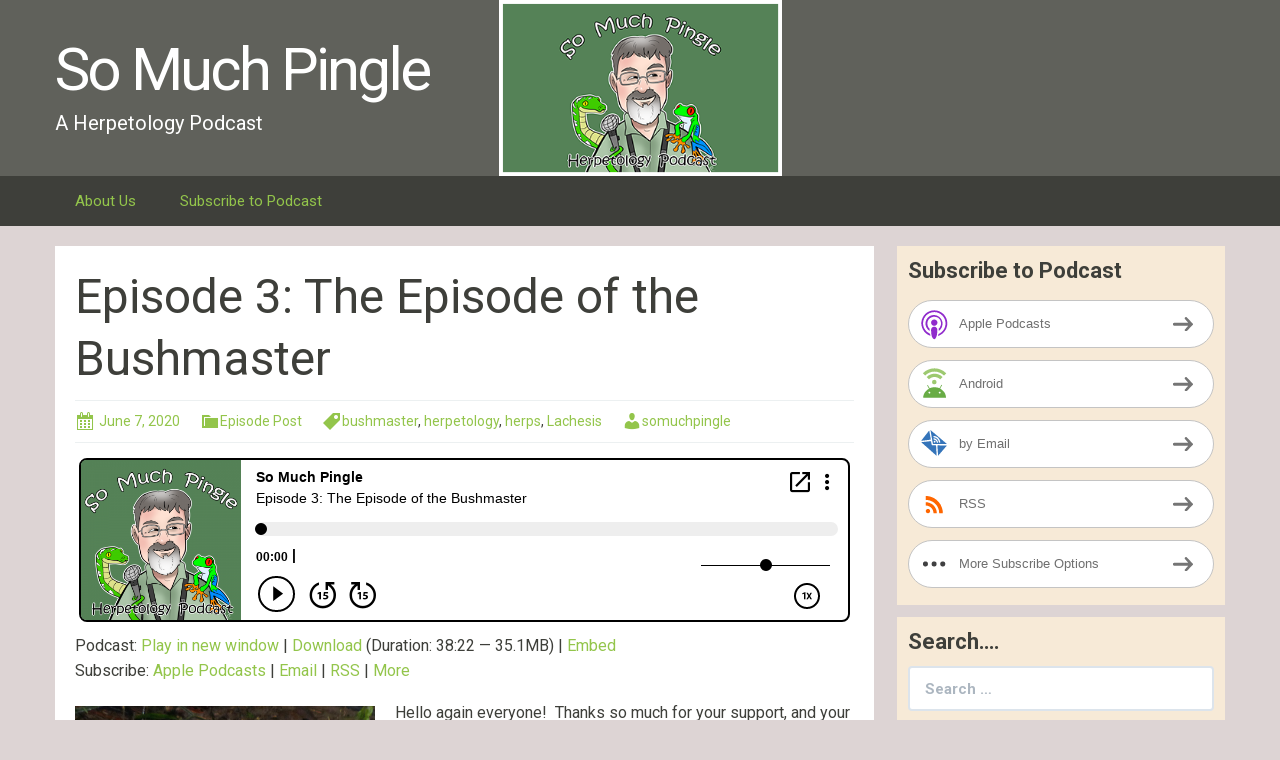

--- FILE ---
content_type: text/html; charset=UTF-8
request_url: https://www.somuchpingle.com/2020/06/07/episode-3-the-episode-of-the-bushmaster/
body_size: 12066
content:
<!DOCTYPE html>
<!--[if IE 7]>
<html class="ie ie7" lang="en-US">
<![endif]-->
<!--[if IE 8]>
<html class="ie ie8" lang="en-US">
<![endif]-->
<!--[if !(IE 7) & !(IE 8)]><!-->
<html lang="en-US">
<!--<![endif]-->
<head>
	<meta charset="UTF-8">
	<meta name="viewport" content="width=device-width">
	<title>Episode 3:  The Episode of the Bushmaster | So Much Pingle</title>
	<link rel="profile" href="http://gmpg.org/xfn/11">
	<link rel="pingback" href="https://www.somuchpingle.com/xmlrpc.php">
    	<!--[if lt IE 9]>
	<script src="https://www.somuchpingle.com/wp-content/themes/powerpress-theme/js/html5.js"></script>
	<![endif]-->
	<meta name='robots' content='max-image-preview:large' />
<link rel='dns-prefetch' href='//platform-api.sharethis.com' />
<link rel='dns-prefetch' href='//fonts.googleapis.com' />
<link rel='preconnect' href='https://fonts.gstatic.com' crossorigin />
<link rel="alternate" title="oEmbed (JSON)" type="application/json+oembed" href="https://www.somuchpingle.com/wp-json/oembed/1.0/embed?url=https%3A%2F%2Fwww.somuchpingle.com%2F2020%2F06%2F07%2Fepisode-3-the-episode-of-the-bushmaster%2F" />
<link rel="alternate" title="oEmbed (XML)" type="text/xml+oembed" href="https://www.somuchpingle.com/wp-json/oembed/1.0/embed?url=https%3A%2F%2Fwww.somuchpingle.com%2F2020%2F06%2F07%2Fepisode-3-the-episode-of-the-bushmaster%2F&#038;format=xml" />
<style id='wp-img-auto-sizes-contain-inline-css' type='text/css'>
img:is([sizes=auto i],[sizes^="auto," i]){contain-intrinsic-size:3000px 1500px}
/*# sourceURL=wp-img-auto-sizes-contain-inline-css */
</style>
<style id='wp-emoji-styles-inline-css' type='text/css'>

	img.wp-smiley, img.emoji {
		display: inline !important;
		border: none !important;
		box-shadow: none !important;
		height: 1em !important;
		width: 1em !important;
		margin: 0 0.07em !important;
		vertical-align: -0.1em !important;
		background: none !important;
		padding: 0 !important;
	}
/*# sourceURL=wp-emoji-styles-inline-css */
</style>
<link rel='stylesheet' id='wp-block-library-css' href='https://www.somuchpingle.com/wp-includes/css/dist/block-library/style.min.css?ver=6.9' type='text/css' media='all' />
<style id='global-styles-inline-css' type='text/css'>
:root{--wp--preset--aspect-ratio--square: 1;--wp--preset--aspect-ratio--4-3: 4/3;--wp--preset--aspect-ratio--3-4: 3/4;--wp--preset--aspect-ratio--3-2: 3/2;--wp--preset--aspect-ratio--2-3: 2/3;--wp--preset--aspect-ratio--16-9: 16/9;--wp--preset--aspect-ratio--9-16: 9/16;--wp--preset--color--black: #000000;--wp--preset--color--cyan-bluish-gray: #abb8c3;--wp--preset--color--white: #ffffff;--wp--preset--color--pale-pink: #f78da7;--wp--preset--color--vivid-red: #cf2e2e;--wp--preset--color--luminous-vivid-orange: #ff6900;--wp--preset--color--luminous-vivid-amber: #fcb900;--wp--preset--color--light-green-cyan: #7bdcb5;--wp--preset--color--vivid-green-cyan: #00d084;--wp--preset--color--pale-cyan-blue: #8ed1fc;--wp--preset--color--vivid-cyan-blue: #0693e3;--wp--preset--color--vivid-purple: #9b51e0;--wp--preset--gradient--vivid-cyan-blue-to-vivid-purple: linear-gradient(135deg,rgb(6,147,227) 0%,rgb(155,81,224) 100%);--wp--preset--gradient--light-green-cyan-to-vivid-green-cyan: linear-gradient(135deg,rgb(122,220,180) 0%,rgb(0,208,130) 100%);--wp--preset--gradient--luminous-vivid-amber-to-luminous-vivid-orange: linear-gradient(135deg,rgb(252,185,0) 0%,rgb(255,105,0) 100%);--wp--preset--gradient--luminous-vivid-orange-to-vivid-red: linear-gradient(135deg,rgb(255,105,0) 0%,rgb(207,46,46) 100%);--wp--preset--gradient--very-light-gray-to-cyan-bluish-gray: linear-gradient(135deg,rgb(238,238,238) 0%,rgb(169,184,195) 100%);--wp--preset--gradient--cool-to-warm-spectrum: linear-gradient(135deg,rgb(74,234,220) 0%,rgb(151,120,209) 20%,rgb(207,42,186) 40%,rgb(238,44,130) 60%,rgb(251,105,98) 80%,rgb(254,248,76) 100%);--wp--preset--gradient--blush-light-purple: linear-gradient(135deg,rgb(255,206,236) 0%,rgb(152,150,240) 100%);--wp--preset--gradient--blush-bordeaux: linear-gradient(135deg,rgb(254,205,165) 0%,rgb(254,45,45) 50%,rgb(107,0,62) 100%);--wp--preset--gradient--luminous-dusk: linear-gradient(135deg,rgb(255,203,112) 0%,rgb(199,81,192) 50%,rgb(65,88,208) 100%);--wp--preset--gradient--pale-ocean: linear-gradient(135deg,rgb(255,245,203) 0%,rgb(182,227,212) 50%,rgb(51,167,181) 100%);--wp--preset--gradient--electric-grass: linear-gradient(135deg,rgb(202,248,128) 0%,rgb(113,206,126) 100%);--wp--preset--gradient--midnight: linear-gradient(135deg,rgb(2,3,129) 0%,rgb(40,116,252) 100%);--wp--preset--font-size--small: 13px;--wp--preset--font-size--medium: 20px;--wp--preset--font-size--large: 36px;--wp--preset--font-size--x-large: 42px;--wp--preset--spacing--20: 0.44rem;--wp--preset--spacing--30: 0.67rem;--wp--preset--spacing--40: 1rem;--wp--preset--spacing--50: 1.5rem;--wp--preset--spacing--60: 2.25rem;--wp--preset--spacing--70: 3.38rem;--wp--preset--spacing--80: 5.06rem;--wp--preset--shadow--natural: 6px 6px 9px rgba(0, 0, 0, 0.2);--wp--preset--shadow--deep: 12px 12px 50px rgba(0, 0, 0, 0.4);--wp--preset--shadow--sharp: 6px 6px 0px rgba(0, 0, 0, 0.2);--wp--preset--shadow--outlined: 6px 6px 0px -3px rgb(255, 255, 255), 6px 6px rgb(0, 0, 0);--wp--preset--shadow--crisp: 6px 6px 0px rgb(0, 0, 0);}:where(.is-layout-flex){gap: 0.5em;}:where(.is-layout-grid){gap: 0.5em;}body .is-layout-flex{display: flex;}.is-layout-flex{flex-wrap: wrap;align-items: center;}.is-layout-flex > :is(*, div){margin: 0;}body .is-layout-grid{display: grid;}.is-layout-grid > :is(*, div){margin: 0;}:where(.wp-block-columns.is-layout-flex){gap: 2em;}:where(.wp-block-columns.is-layout-grid){gap: 2em;}:where(.wp-block-post-template.is-layout-flex){gap: 1.25em;}:where(.wp-block-post-template.is-layout-grid){gap: 1.25em;}.has-black-color{color: var(--wp--preset--color--black) !important;}.has-cyan-bluish-gray-color{color: var(--wp--preset--color--cyan-bluish-gray) !important;}.has-white-color{color: var(--wp--preset--color--white) !important;}.has-pale-pink-color{color: var(--wp--preset--color--pale-pink) !important;}.has-vivid-red-color{color: var(--wp--preset--color--vivid-red) !important;}.has-luminous-vivid-orange-color{color: var(--wp--preset--color--luminous-vivid-orange) !important;}.has-luminous-vivid-amber-color{color: var(--wp--preset--color--luminous-vivid-amber) !important;}.has-light-green-cyan-color{color: var(--wp--preset--color--light-green-cyan) !important;}.has-vivid-green-cyan-color{color: var(--wp--preset--color--vivid-green-cyan) !important;}.has-pale-cyan-blue-color{color: var(--wp--preset--color--pale-cyan-blue) !important;}.has-vivid-cyan-blue-color{color: var(--wp--preset--color--vivid-cyan-blue) !important;}.has-vivid-purple-color{color: var(--wp--preset--color--vivid-purple) !important;}.has-black-background-color{background-color: var(--wp--preset--color--black) !important;}.has-cyan-bluish-gray-background-color{background-color: var(--wp--preset--color--cyan-bluish-gray) !important;}.has-white-background-color{background-color: var(--wp--preset--color--white) !important;}.has-pale-pink-background-color{background-color: var(--wp--preset--color--pale-pink) !important;}.has-vivid-red-background-color{background-color: var(--wp--preset--color--vivid-red) !important;}.has-luminous-vivid-orange-background-color{background-color: var(--wp--preset--color--luminous-vivid-orange) !important;}.has-luminous-vivid-amber-background-color{background-color: var(--wp--preset--color--luminous-vivid-amber) !important;}.has-light-green-cyan-background-color{background-color: var(--wp--preset--color--light-green-cyan) !important;}.has-vivid-green-cyan-background-color{background-color: var(--wp--preset--color--vivid-green-cyan) !important;}.has-pale-cyan-blue-background-color{background-color: var(--wp--preset--color--pale-cyan-blue) !important;}.has-vivid-cyan-blue-background-color{background-color: var(--wp--preset--color--vivid-cyan-blue) !important;}.has-vivid-purple-background-color{background-color: var(--wp--preset--color--vivid-purple) !important;}.has-black-border-color{border-color: var(--wp--preset--color--black) !important;}.has-cyan-bluish-gray-border-color{border-color: var(--wp--preset--color--cyan-bluish-gray) !important;}.has-white-border-color{border-color: var(--wp--preset--color--white) !important;}.has-pale-pink-border-color{border-color: var(--wp--preset--color--pale-pink) !important;}.has-vivid-red-border-color{border-color: var(--wp--preset--color--vivid-red) !important;}.has-luminous-vivid-orange-border-color{border-color: var(--wp--preset--color--luminous-vivid-orange) !important;}.has-luminous-vivid-amber-border-color{border-color: var(--wp--preset--color--luminous-vivid-amber) !important;}.has-light-green-cyan-border-color{border-color: var(--wp--preset--color--light-green-cyan) !important;}.has-vivid-green-cyan-border-color{border-color: var(--wp--preset--color--vivid-green-cyan) !important;}.has-pale-cyan-blue-border-color{border-color: var(--wp--preset--color--pale-cyan-blue) !important;}.has-vivid-cyan-blue-border-color{border-color: var(--wp--preset--color--vivid-cyan-blue) !important;}.has-vivid-purple-border-color{border-color: var(--wp--preset--color--vivid-purple) !important;}.has-vivid-cyan-blue-to-vivid-purple-gradient-background{background: var(--wp--preset--gradient--vivid-cyan-blue-to-vivid-purple) !important;}.has-light-green-cyan-to-vivid-green-cyan-gradient-background{background: var(--wp--preset--gradient--light-green-cyan-to-vivid-green-cyan) !important;}.has-luminous-vivid-amber-to-luminous-vivid-orange-gradient-background{background: var(--wp--preset--gradient--luminous-vivid-amber-to-luminous-vivid-orange) !important;}.has-luminous-vivid-orange-to-vivid-red-gradient-background{background: var(--wp--preset--gradient--luminous-vivid-orange-to-vivid-red) !important;}.has-very-light-gray-to-cyan-bluish-gray-gradient-background{background: var(--wp--preset--gradient--very-light-gray-to-cyan-bluish-gray) !important;}.has-cool-to-warm-spectrum-gradient-background{background: var(--wp--preset--gradient--cool-to-warm-spectrum) !important;}.has-blush-light-purple-gradient-background{background: var(--wp--preset--gradient--blush-light-purple) !important;}.has-blush-bordeaux-gradient-background{background: var(--wp--preset--gradient--blush-bordeaux) !important;}.has-luminous-dusk-gradient-background{background: var(--wp--preset--gradient--luminous-dusk) !important;}.has-pale-ocean-gradient-background{background: var(--wp--preset--gradient--pale-ocean) !important;}.has-electric-grass-gradient-background{background: var(--wp--preset--gradient--electric-grass) !important;}.has-midnight-gradient-background{background: var(--wp--preset--gradient--midnight) !important;}.has-small-font-size{font-size: var(--wp--preset--font-size--small) !important;}.has-medium-font-size{font-size: var(--wp--preset--font-size--medium) !important;}.has-large-font-size{font-size: var(--wp--preset--font-size--large) !important;}.has-x-large-font-size{font-size: var(--wp--preset--font-size--x-large) !important;}
/*# sourceURL=global-styles-inline-css */
</style>

<style id='classic-theme-styles-inline-css' type='text/css'>
/*! This file is auto-generated */
.wp-block-button__link{color:#fff;background-color:#32373c;border-radius:9999px;box-shadow:none;text-decoration:none;padding:calc(.667em + 2px) calc(1.333em + 2px);font-size:1.125em}.wp-block-file__button{background:#32373c;color:#fff;text-decoration:none}
/*# sourceURL=/wp-includes/css/classic-themes.min.css */
</style>
<link rel='stylesheet' id='responsive-lightbox-swipebox-css' href='https://www.somuchpingle.com/wp-content/plugins/responsive-lightbox/assets/swipebox/swipebox.min.css?ver=1.5.2' type='text/css' media='all' />
<link rel='stylesheet' id='ssb-front-css-css' href='https://www.somuchpingle.com/wp-content/plugins/simple-social-buttons/assets/css/front.css?ver=6.2.0' type='text/css' media='all' />
<link rel='stylesheet' id='bootstrap-style-css' href='https://www.somuchpingle.com/wp-content/themes/powerpress-theme/css/bootswatch/bootstrap.min.css?ver=3.3.4' type='text/css' media='all' />
<link rel='stylesheet' id='blubrry-style-css' href='https://www.somuchpingle.com/wp-content/themes/powerpress-theme/css/bootswatch/blubrry-bootstrap.min.css?ver=3.3.6' type='text/css' media='all' />
<link rel='stylesheet' id='pp_theme-style-css' href='https://www.somuchpingle.com/wp-content/themes/powerpress-theme/style.css?ver=1.0' type='text/css' media='all' />
<link rel='stylesheet' id='dashicons-css' href='https://www.somuchpingle.com/wp-includes/css/dashicons.min.css?ver=6.9' type='text/css' media='all' />
<link rel="preload" as="style" href="https://fonts.googleapis.com/css?family=Roboto:400,700&#038;display=swap&#038;ver=1768189242" /><link rel="stylesheet" href="https://fonts.googleapis.com/css?family=Roboto:400,700&#038;display=swap&#038;ver=1768189242" media="print" onload="this.media='all'"><noscript><link rel="stylesheet" href="https://fonts.googleapis.com/css?family=Roboto:400,700&#038;display=swap&#038;ver=1768189242" /></noscript><script type="text/javascript" src="https://www.somuchpingle.com/wp-includes/js/jquery/jquery.min.js?ver=3.7.1" id="jquery-core-js"></script>
<script type="text/javascript" src="https://www.somuchpingle.com/wp-includes/js/jquery/jquery-migrate.min.js?ver=3.4.1" id="jquery-migrate-js"></script>
<script type="text/javascript" src="https://www.somuchpingle.com/wp-content/plugins/responsive-lightbox/assets/dompurify/purify.min.js?ver=3.3.1" id="dompurify-js"></script>
<script type="text/javascript" id="responsive-lightbox-sanitizer-js-before">
/* <![CDATA[ */
window.RLG = window.RLG || {}; window.RLG.sanitizeAllowedHosts = ["youtube.com","www.youtube.com","youtu.be","vimeo.com","player.vimeo.com"];
//# sourceURL=responsive-lightbox-sanitizer-js-before
/* ]]> */
</script>
<script type="text/javascript" src="https://www.somuchpingle.com/wp-content/plugins/responsive-lightbox/js/sanitizer.js?ver=2.6.1" id="responsive-lightbox-sanitizer-js"></script>
<script type="text/javascript" src="https://www.somuchpingle.com/wp-content/plugins/responsive-lightbox/assets/swipebox/jquery.swipebox.min.js?ver=1.5.2" id="responsive-lightbox-swipebox-js"></script>
<script type="text/javascript" src="https://www.somuchpingle.com/wp-includes/js/underscore.min.js?ver=1.13.7" id="underscore-js"></script>
<script type="text/javascript" src="https://www.somuchpingle.com/wp-content/plugins/responsive-lightbox/assets/infinitescroll/infinite-scroll.pkgd.min.js?ver=4.0.1" id="responsive-lightbox-infinite-scroll-js"></script>
<script type="text/javascript" id="responsive-lightbox-js-before">
/* <![CDATA[ */
var rlArgs = {"script":"swipebox","selector":"lightbox","customEvents":"","activeGalleries":true,"animation":true,"hideCloseButtonOnMobile":false,"removeBarsOnMobile":false,"hideBars":true,"hideBarsDelay":5000,"videoMaxWidth":1080,"useSVG":true,"loopAtEnd":false,"woocommerce_gallery":false,"ajaxurl":"https:\/\/www.somuchpingle.com\/wp-admin\/admin-ajax.php","nonce":"3d208262df","preview":false,"postId":35,"scriptExtension":false};

//# sourceURL=responsive-lightbox-js-before
/* ]]> */
</script>
<script type="text/javascript" src="https://www.somuchpingle.com/wp-content/plugins/responsive-lightbox/js/front.js?ver=2.6.1" id="responsive-lightbox-js"></script>
<script type="text/javascript" src="//platform-api.sharethis.com/js/sharethis.js#source=googleanalytics-wordpress#product=ga&amp;property=5ee93c10a922da001296f7d9" id="googleanalytics-platform-sharethis-js"></script>
<link rel="https://api.w.org/" href="https://www.somuchpingle.com/wp-json/" /><link rel="alternate" title="JSON" type="application/json" href="https://www.somuchpingle.com/wp-json/wp/v2/posts/35" /><link rel="EditURI" type="application/rsd+xml" title="RSD" href="https://www.somuchpingle.com/xmlrpc.php?rsd" />
<meta name="generator" content="WordPress 6.9" />
<link rel="canonical" href="https://www.somuchpingle.com/2020/06/07/episode-3-the-episode-of-the-bushmaster/" />
<link rel='shortlink' href='https://www.somuchpingle.com/?p=35' />
            <script type="text/javascript"><!--
                                function powerpress_pinw(pinw_url){window.open(pinw_url, 'PowerPressPlayer','toolbar=0,status=0,resizable=1,width=460,height=320');	return false;}
                //-->

                // tabnab protection
                window.addEventListener('load', function () {
                    // make all links have rel="noopener noreferrer"
                    document.querySelectorAll('a[target="_blank"]').forEach(link => {
                        link.setAttribute('rel', 'noopener noreferrer');
                    });
                });
            </script>
             <style media="screen">

		 /*inline margin*/
	
	
	
	
	
	
			 /*margin-digbar*/

	
	
	
	
	
	
	
</style>

<!-- Open Graph Meta Tags generated by Simple Social Buttons 6.2.0 -->
<meta property="og:title" content="Episode 3:  The Episode of the Bushmaster - So Much Pingle" />
<meta property="og:type" content="article" />
<meta property="og:description" content="Hello again everyone!&nbsp; Thanks so much for your support, and your kind comments and messages!&nbsp; Much appreciated. This is the Episode of the Bushmaster!&nbsp; This past January I sat down with Matt Cage in my tambo (AKA jungle hut) and we chatted about bushmasters (known locally as &quot;shushupes&quot;.&nbsp; This photo is an in situ shot of the first bushmaster that&hellip;" />
<meta property="og:url" content="https://www.somuchpingle.com/2020/06/07/episode-3-the-episode-of-the-bushmaster/" />
<meta property="og:site_name" content="So Much Pingle" />
<meta property="og:image" content="http://www.somuchpingle.com/wp-content/uploads/2020/06/P1030389-300x225.png" />
<meta name="twitter:card" content="summary_large_image" />
<meta name="twitter:description" content="Hello again everyone!&nbsp; Thanks so much for your support, and your kind comments and messages!&nbsp; Much appreciated. This is the Episode of the Bushmaster!&nbsp; This past January I sat down with Matt Cage in my tambo (AKA jungle hut) and we chatted about bushmasters (known locally as "shushupes".&nbsp; This photo is an in situ shot of the first bushmaster that&hellip;" />
<meta name="twitter:title" content="Episode 3:  The Episode of the Bushmaster - So Much Pingle" />
<meta property="twitter:image" content="http://www.somuchpingle.com/wp-content/uploads/2020/06/P1030389-300x225.png" />
<meta name="generator" content="Redux 4.3.12" />
<style type="text/css" xmlns="http://www.w3.org/1999/html">

/*
PowerPress subscribe sidebar widget
*/
.widget-area .widget_powerpress_subscribe h2,
.widget-area .widget_powerpress_subscribe h3,
.widget-area .widget_powerpress_subscribe h4,
.widget_powerpress_subscribe h2,
.widget_powerpress_subscribe h3,
.widget_powerpress_subscribe h4 {
	margin-bottom: 0;
	padding-bottom: 0;
}
</style>
<script>
(function() {
	(function (i, s, o, g, r, a, m) {
		i['GoogleAnalyticsObject'] = r;
		i[r] = i[r] || function () {
				(i[r].q = i[r].q || []).push(arguments)
			}, i[r].l = 1 * new Date();
		a = s.createElement(o),
			m = s.getElementsByTagName(o)[0];
		a.async = 1;
		a.src = g;
		m.parentNode.insertBefore(a, m)
	})(window, document, 'script', 'https://google-analytics.com/analytics.js', 'ga');

	ga('create', 'UA-167233240-1', 'auto');
			ga('send', 'pageview');
	})();
</script>
<link rel="icon" href="https://www.somuchpingle.com/wp-content/uploads/2020/05/cropped-SMP-logo-2-32x32.png" sizes="32x32" />
<link rel="icon" href="https://www.somuchpingle.com/wp-content/uploads/2020/05/cropped-SMP-logo-2-192x192.png" sizes="192x192" />
<link rel="apple-touch-icon" href="https://www.somuchpingle.com/wp-content/uploads/2020/05/cropped-SMP-logo-2-180x180.png" />
<meta name="msapplication-TileImage" content="https://www.somuchpingle.com/wp-content/uploads/2020/05/cropped-SMP-logo-2-270x270.png" />
<style id="pp_options-dynamic-css" title="dynamic-css" class="redux-options-output">.site-description{color:#ffffff;}.navbar,.nav-menu .sub-menu,.nav-menu .children{background:#3e3f3a;}.nav-menu li a:hover,.nav-menu .current_page_item > a,.nav-menu .current_page_ancestor > a,.nav-menu .current-menu-item > a,.nav-menu .current-menu-ancestor > a,.nav-menu .sub-menu a:hover,.nav-menu .children a:hover,.nav-menu li:hover > a{background:#3e3f3a;}.nav-menu li a, .menu-toggle{color:#93c54b;}.nav-menu li a:hover,.nav-menu .current_page_item > a, .nav-menu .current_page_ancestor > a, .nav-menu .current-menu-item > a, .nav-menu .current-menu-ancestor > a,.nav-menu li:hover > a{color:#ffffff;}#main{background-color:#ffffff;}.btn-primary{background-color:#325d88;}.btn-primary:hover{background-color:#244363;}.btn-default{background-color:#3e3f3a;}.btn-default:hover{background-color:#393a35;}.well{background:#f7ead7;}.well, .widget .widget-title{color:#3e3f3a;}.well a{color:#93c54b;}.site-footer{background:#3e3f3a;}.site-footer{color:#98978b;}.footer-widgets{background:#60615b;}body{background-color:#ddd4d4;}.site-header{background-color:#60615b;background-repeat:no-repeat;background-position:center center;background-image:url('https://www.somuchpingle.com/wp-content/uploads/2020/05/SMP-logo-header2.png');background-size:contain;}a{color:#93c54b;}a:hover{color:#79a736;}.well{border-top:px solid #f8f5f0;border-bottom:px solid #f8f5f0;border-left:px solid #f8f5f0;border-right:px solid #f8f5f0;}.site-footer a{color:#93c54b;}.site-footer a:hover{color:#79a736;}body{font-family:Roboto,Arial, Helvetica, sans-serif;font-weight:400;font-style:normal;color:#3e3f3a;font-size:16px;font-display:swap;}h1,h2,h3,h4,h5,h6{font-family:Roboto,Arial, Helvetica, sans-serif;font-weight:700;font-style:normal;color:#3e3f3a;font-display:swap;}.site-title{font-family:Roboto,Arial, Helvetica, sans-serif;letter-spacing:-3px;font-weight:400;font-style:normal;font-size:60px;font-display:swap;}a .site-title{color:#ffffff;}a .site-title:hover{color:#999999;}</style><style>#header{
margin: 0 auto;
}</style>
<link rel='stylesheet' id='powerpress_subscribe_widget_modern-css' href='https://www.somuchpingle.com/wp-content/plugins/powerpress/css/subscribe-widget.min.css?ver=11.15.10' type='text/css' media='all' />
</head>

<body class="wp-singular post-template-default single single-post postid-35 single-format-standard wp-theme-powerpress-theme content-sidebar">
	<div id="page" class="hfeed site">
				<header id="masthead" class="site-header" role="banner">
        	<div class="container">
                <div class="title-area"><a class="home-link" href="https://www.somuchpingle.com/" title="So Much Pingle" rel="home"><h2 class="site-title">So Much Pingle</h2><h3 class="site-description">A Herpetology Podcast</h3></a></div><!-- end .title-area -->            </div><!-- end .container -->
		</header><!-- end #masthead -->
					<div id="navbar" class="navbar">
				<nav id="site-navigation" class="navigation main-navigation" role="navigation">
					<button class="menu-toggle"><span class="dashicons dashicons-menu"></span></button>
					<a class="screen-reader-text skip-link" href="#content" title="Skip to content">Skip to content</a>
					<div id="primary-menu" class="nav-menu"><ul>
<li class="page_item page-item-6"><a href="https://www.somuchpingle.com/about-us/">About Us</a></li>
<li class="page_item page-item-5"><a href="https://www.somuchpingle.com/subscribe-to-podcast/">Subscribe to Podcast</a></li>
</ul></div>
				</nav><!-- end #site-navigation -->
			</div><!-- end #navbar -->
                
		<div class="container full-content">

    <div id="main" class="content-area">
        <div id="content" class="site-content" role="main">
            
                                        
                    
<article id="post-35" class="post-35 post type-post status-publish format-standard hentry category-episode-post tag-bushmaster tag-herpetology tag-herps tag-lachesis">
	<header class="entry-header">
		
				<h1 class="entry-title">Episode 3:  The Episode of the Bushmaster</h1>
				<hr/>

		<div class="entry-meta">
			<span class="date"><a href="https://www.somuchpingle.com/2020/06/07/episode-3-the-episode-of-the-bushmaster/" title="Permalink to Episode 3:  The Episode of the Bushmaster" rel="bookmark"><time class="entry-date" datetime="2020-06-07T05:52:00+00:00">June 7, 2020</time></a></span><span class="categories-links"><a href="https://www.somuchpingle.com/category/episode-post/" rel="category tag">Episode Post</a></span><span class="tags-links"><a href="https://www.somuchpingle.com/tag/bushmaster/" rel="tag">bushmaster</a>, <a href="https://www.somuchpingle.com/tag/herpetology/" rel="tag">herpetology</a>, <a href="https://www.somuchpingle.com/tag/herps/" rel="tag">herps</a>, <a href="https://www.somuchpingle.com/tag/lachesis/" rel="tag">Lachesis</a></span><span class="author vcard"><a class="url fn n" href="https://www.somuchpingle.com" title="View all posts by somuchpingle" rel="author">somuchpingle</a></span>					</div><!-- .entry-meta -->
		<hr/>
	</header><!-- .entry-header -->






		<div class="entry-content">

		<iframe src="https://player.blubrry.com/?media_url=https%3A%2F%2Fmedia.blubrry.com%2Fsomuchpingle%2Fcontent.blubrry.com%2Fsomuchpingle%2Fepisode-of-the-bushmaster-with-matt-cage.mp3&amp;podcast_link=https%3A%2F%2Fwww.somuchpingle.com%2F2020%2F06%2F07%2Fepisode-3-the-episode-of-the-bushmaster%2F&amp;artwork_url=http%3A%2F%2Fwww.somuchpingle.com%2Fwp-content%2Fuploads%2F2020%2F06%2FSMP-logo-2-2-300x300.png#mode-Light&border-000000&progress-000000" scrolling="no" width="100%" height="165" frameborder="0" id="blubrryplayer-1" class="blubrryplayer" title="Blubrry Podcast Player"></iframe><p class="powerpress_links powerpress_links_mp3" style="margin-bottom: 1px !important;">Podcast: <a href="https://media.blubrry.com/somuchpingle/content.blubrry.com/somuchpingle/episode-of-the-bushmaster-with-matt-cage.mp3" class="powerpress_link_pinw" target="_blank" title="Play in new window" onclick="return powerpress_pinw('https://www.somuchpingle.com/?powerpress_pinw=35-podcast');" rel="nofollow">Play in new window</a> | <a href="https://media.blubrry.com/somuchpingle/content.blubrry.com/somuchpingle/episode-of-the-bushmaster-with-matt-cage.mp3" class="powerpress_link_d" title="Download" rel="nofollow" download="episode-of-the-bushmaster-with-matt-cage.mp3">Download</a> (Duration: 38:22 &#8212; 35.1MB) | <a href="#" class="powerpress_link_e" title="Embed" onclick="return powerpress_show_embed('35-podcast');" rel="nofollow">Embed</a></p><p class="powerpress_embed_box" id="powerpress_embed_35-podcast" style="display: none;"><input id="powerpress_embed_35-podcast_t" type="text" value="&lt;iframe src=&quot;https://player.blubrry.com/?media_url=https%3A%2F%2Fmedia.blubrry.com%2Fsomuchpingle%2Fcontent.blubrry.com%2Fsomuchpingle%2Fepisode-of-the-bushmaster-with-matt-cage.mp3&amp;podcast_link=https%3A%2F%2Fwww.somuchpingle.com%2F2020%2F06%2F07%2Fepisode-3-the-episode-of-the-bushmaster%2F&amp;artwork_url=http%3A%2F%2Fwww.somuchpingle.com%2Fwp-content%2Fuploads%2F2020%2F06%2FSMP-logo-2-2-300x300.png#mode-Light&amp;border-000000&amp;progress-000000&quot; scrolling=&quot;no&quot; width=&quot;100%&quot; height=&quot;165&quot; frameborder=&quot;0&quot; id=&quot;blubrryplayer-2&quot; class=&quot;blubrryplayer&quot; title=&quot;Blubrry Podcast Player&quot;&gt;&lt;/iframe&gt;" onclick="javascript: this.select();" onfocus="javascript: this.select();" style="width: 70%;" readOnly></p><p class="powerpress_links powerpress_subscribe_links">Subscribe: <a href="https://podcasts.apple.com/us/podcast/so-much/id1516114233?mt=2&amp;ls=1" class="powerpress_link_subscribe powerpress_link_subscribe_itunes" target="_blank" title="Subscribe on Apple Podcasts" rel="nofollow">Apple Podcasts</a> | <a href="https://subscribebyemail.com/www.somuchpingle.com/feed/podcast/" class="powerpress_link_subscribe powerpress_link_subscribe_email" target="_blank" title="Subscribe by Email" rel="nofollow">Email</a> | <a href="https://www.somuchpingle.com/feed/podcast/" class="powerpress_link_subscribe powerpress_link_subscribe_rss" target="_blank" title="Subscribe via RSS" rel="nofollow">RSS</a> | <a href="https://www.somuchpingle.com/subscribe-to-podcast/" class="powerpress_link_subscribe powerpress_link_subscribe_more" target="_blank" title="More" rel="nofollow">More</a></p><p><img fetchpriority="high" decoding="async" class="size-medium wp-image-37 alignleft" src="http://www.somuchpingle.com/wp-content/uploads/2020/06/P1030389-300x225.png" alt="" width="300" height="225" srcset="https://www.somuchpingle.com/wp-content/uploads/2020/06/P1030389-300x225.png 300w, https://www.somuchpingle.com/wp-content/uploads/2020/06/P1030389-768x576.png 768w, https://www.somuchpingle.com/wp-content/uploads/2020/06/P1030389.png 1000w" sizes="(max-width: 300px) 100vw, 300px" />Hello again everyone!  Thanks so much for your support, and your kind comments and messages!  Much appreciated.</p>
<p>This is the <strong>Episode of the Bushmaster!</strong>  This past January I sat down with Matt Cage in my tambo (AKA jungle hut) and we chatted about bushmasters (known locally as &#8220;<em>shushupes</em>&#8220;.  This photo is an <em>in situ</em> shot of the first bushmaster that Matt and I found in 2013.  Since then we&#8217;ve paid attention to the habitat and weather preferences for this serpent, and have learned how to find <em>shushupes</em> on almost every trip (and we feel both lucky and grateful for such opportunities).  Join us as we talk about our experiences with this super cool pit viper.</p>
<p>Matt&#8217;s extensive herp photo collection is <strong><a href="https://cages.smugmug.com/" target="_blank" rel="noopener noreferrer">here on SmugMug</a></strong>.</p>
<p>Thanks for coming on the show, Matt, and thanks for listening everyone!  The show email is somuchpingle@gmail.com, and there’s also a <strong><a href="https://www.facebook.com/groups/640131470179181/" target="_blank" rel="noopener noreferrer">So Much Pingle</a></strong> group on Facebook, for discussion, comments, feedback, suggestions, recipes, tips for herping better, etc.</p>
<p>Stay tuned for more episodes!  And don&#8217;t forget to herp better!</p>
<p>-Mike</p>
<div class="simplesocialbuttons simplesocial-simple-icons simplesocialbuttons_inline simplesocialbuttons-align-left post-35 post  simplesocialbuttons-inline-no-animation">
		<button class="ssb_fbshare-icon"  rel="nofollow"  target="_blank"  aria-label="Facebook Share" data-href="https://www.facebook.com/sharer/sharer.php?u=https://www.somuchpingle.com/2020/06/07/episode-3-the-episode-of-the-bushmaster/" onClick="javascript:window.open(this.dataset.href, '', 'menubar=no,toolbar=no,resizable=yes,scrollbars=yes,height=600,width=600');return false;">
						<span class="icon"><svg xmlns="http://www.w3.org/2000/svg" viewBox="0 0 16 16" class="_1pbq" color="#ffffff"><path fill="#ffffff" fill-rule="evenodd" class="icon" d="M8 14H3.667C2.733 13.9 2 13.167 2 12.233V3.667A1.65 1.65 0 0 1 3.667 2h8.666A1.65 1.65 0 0 1 14 3.667v8.566c0 .934-.733 1.667-1.667 1.767H10v-3.967h1.3l.7-2.066h-2V6.933c0-.466.167-.9.867-.9H12v-1.8c.033 0-.933-.266-1.533-.266-1.267 0-2.434.7-2.467 2.133v1.867H6v2.066h2V14z"></path></svg></span>
						<span class="simplesocialtxt">Share </span> </button>
<button class="ssb_tweet-icon"  rel="nofollow"  target="_blank"  aria-label="Twitter Share" data-href="https://twitter.com/intent/tweet?text=Episode+3%3A++The+Episode+of+the+Bushmaster&url=https://www.somuchpingle.com/2020/06/07/episode-3-the-episode-of-the-bushmaster/" onClick="javascript:window.open(this.dataset.href, '', 'menubar=no,toolbar=no,resizable=yes,scrollbars=yes,height=600,width=600');return false;">
						<span class="icon"><svg viewBox="0 0 16 14" fill="none" xmlns="http://www.w3.org/2000/svg"><path d="M4.9 0H0L5.782 7.7098L0.315 14H2.17L6.6416 8.8557L10.5 14H15.4L9.3744 5.9654L14.56 0H12.705L8.5148 4.8202L4.9 0ZM11.2 12.6L2.8 1.4H4.2L12.6 12.6H11.2Z" fill="#fff"/></svg></span><i class="simplesocialtxt">Post </i></button>
<button class="ssb_linkedin-icon"  rel="nofollow"  target="_blank"  aria-label="LinkedIn Share" data-href="https://www.linkedin.com/sharing/share-offsite/?url=https://www.somuchpingle.com/2020/06/07/episode-3-the-episode-of-the-bushmaster/" onClick="javascript:window.open(this.dataset.href, '', 'menubar=no,toolbar=no,resizable=yes,scrollbars=yes,height=600,width=600');return false;" >
						<span class="icon"> <svg version="1.1" id="Layer_1" xmlns="http://www.w3.org/2000/svg" xmlns:xlink="http://www.w3.org/1999/xlink" x="0px" y="0px" width="15px" height="14.1px" viewBox="-301.4 387.5 15 14.1" enable-background="new -301.4 387.5 15 14.1" xml:space="preserve"> <g id="XMLID_398_"> <path id="XMLID_399_" fill="#FFFFFF" d="M-296.2,401.6c0-3.2,0-6.3,0-9.5h0.1c1,0,2,0,2.9,0c0.1,0,0.1,0,0.1,0.1c0,0.4,0,0.8,0,1.2 c0.1-0.1,0.2-0.3,0.3-0.4c0.5-0.7,1.2-1,2.1-1.1c0.8-0.1,1.5,0,2.2,0.3c0.7,0.4,1.2,0.8,1.5,1.4c0.4,0.8,0.6,1.7,0.6,2.5 c0,1.8,0,3.6,0,5.4v0.1c-1.1,0-2.1,0-3.2,0c0-0.1,0-0.1,0-0.2c0-1.6,0-3.2,0-4.8c0-0.4,0-0.8-0.2-1.2c-0.2-0.7-0.8-1-1.6-1 c-0.8,0.1-1.3,0.5-1.6,1.2c-0.1,0.2-0.1,0.5-0.1,0.8c0,1.7,0,3.4,0,5.1c0,0.2,0,0.2-0.2,0.2c-1,0-1.9,0-2.9,0 C-296.1,401.6-296.2,401.6-296.2,401.6z"/> <path id="XMLID_400_" fill="#FFFFFF" d="M-298,401.6L-298,401.6c-1.1,0-2.1,0-3,0c-0.1,0-0.1,0-0.1-0.1c0-3.1,0-6.1,0-9.2 c0-0.1,0-0.1,0.1-0.1c1,0,2,0,2.9,0h0.1C-298,395.3-298,398.5-298,401.6z"/> <path id="XMLID_401_" fill="#FFFFFF" d="M-299.6,390.9c-0.7-0.1-1.2-0.3-1.6-0.8c-0.5-0.8-0.2-2.1,1-2.4c0.6-0.2,1.2-0.1,1.8,0.2 c0.5,0.4,0.7,0.9,0.6,1.5c-0.1,0.7-0.5,1.1-1.1,1.3C-299.1,390.8-299.4,390.8-299.6,390.9L-299.6,390.9z"/> </g> </svg> </span>
						<span class="simplesocialtxt">Share</span> </button>
<div class="fb-like ssb-fb-like" aria-label="Facebook Like" data-href="https://www.somuchpingle.com/2020/06/07/episode-3-the-episode-of-the-bushmaster/" data-layout="button_count" data-action="like" data-size="small" data-show-faces="false" data-share="false"></div>
</div>
	</div><!-- .entry-content -->
	
	<footer class="entry-meta">
		
			</footer><!-- .entry-meta -->
	<hr/>
</article><!-- #post -->
                    	<nav class="navigation post-navigation" role="navigation">
		<h1 class="screen-reader-text">Post navigation</h1>
		<div class="nav-links">

			<a href="https://www.somuchpingle.com/2020/05/30/episode-2-the-python-problem/" rel="prev"><span class="meta-nav">&larr;</span> Episode 2:  The Python Problem</a>			<a href="https://www.somuchpingle.com/2020/06/17/episode-4-rattlesnake-relocation/" rel="next">Episode 4:  Rattlesnake Relocation <span class="meta-nav">&rarr;</span></a>
		</div><!-- .nav-links -->
	</nav><!-- .navigation -->
	        
                    
            
<div id="comments" class="comments-area">

	    
</div><!-- #comments -->
                
        </div><!-- #content -->
    </div><!-- #main -->

		<div id="tertiary" class="sidebar-container" role="complementary">
		<div id="sidebar">
			<div class="widget-area">
				<aside id="powerpress_subscribe-1" class="widget widget_powerpress_subscribe well"><h3 class="widget-title">Subscribe to Podcast</h3><div class="pp-ssb-widget pp-ssb-widget-modern pp-ssb-widget-include"><a href="https://podcasts.apple.com/us/podcast/so-much/id1516114233?mt=2&#038;ls=1" class="pp-ssb-btn vertical pp-ssb-itunes" target="_blank" title="Subscribe on Apple Podcasts"><span class="pp-ssb-ic"></span><span class="pp-ssb-text">Apple Podcasts</span></a><a href="https://subscribeonandroid.com/www.somuchpingle.com/feed/podcast/" class="pp-ssb-btn  vertical pp-ssb-android" target="_blank" title="Subscribe on Android"><span class="pp-ssb-ic"></span><span class="pp-ssb-text">Android</span></a><a href="https://subscribebyemail.com/www.somuchpingle.com/feed/podcast/" class="pp-ssb-btn  vertical  pp-ssb-email" target="_blank" title="Subscribe by Email"><span class="pp-ssb-ic"></span><span class="pp-ssb-text">by Email</span></a><a href="https://www.somuchpingle.com/feed/podcast/" class="pp-ssb-btn vertical pp-ssb-rss" target="_blank" title="Subscribe via RSS"><span class="pp-ssb-ic"></span><span class="pp-ssb-text">RSS</span></a><a href="https://www.somuchpingle.com/subscribe-to-podcast/" class="pp-ssb-btn vertical pp-ssb-more" target="_blank" title="More Subscribe Options"><span class="pp-ssb-ic"></span><span class="pp-ssb-text">More Subscribe Options</span></a></div></aside><aside id="search-2" class="widget widget_search well"><h3 class="widget-title">Search&#8230;.</h3><form class="search-form" role="search" method="get" id="searchform" action="https://www.somuchpingle.com/">
    <div class="form-group">
        <label class="control-label">
            <span class="screen-reader-text">Search for:</span>
            <input class="form-control search-field" type="search" title="Search for:" name="s" value="" placeholder="Search …">
        </label>
        <input class="search-submit" type="submit" id="searchsubmit" value="Search" />
    </div>
</form>

</aside>
		<aside id="recent-posts-2" class="widget widget_recent_entries well">
		<h3 class="widget-title">Recent Posts</h3>
		<ul>
											<li>
					<a href="https://www.somuchpingle.com/2026/01/11/episode-124-herp-science-sunday-kukri-snakes-with-justin-lee/">Episode 124: Herp Science Sunday: Kukri Snakes with Justin Lee</a>
											<span class="post-date">January 11, 2026</span>
									</li>
											<li>
					<a href="https://www.somuchpingle.com/2025/12/23/episode-123-thermal-ecology-of-box-turtles-and-more-with-will-robertson/">Episode 123: Thermal Ecology of Box Turtles and More with Will Robertson</a>
											<span class="post-date">December 23, 2025</span>
									</li>
											<li>
					<a href="https://www.somuchpingle.com/2025/12/05/episode-122-herps-and-herpetology-in-iran-with-nathan-kutok/">Episode 122: Herps and Herpetology in Iran with Nathan Kutok</a>
											<span class="post-date">December 5, 2025</span>
									</li>
											<li>
					<a href="https://www.somuchpingle.com/2025/11/09/episode-121-herp-science-sunday-bubble-breathing-anoles/">Episode 121: Herp Science Sunday: Bubble-breathing Anoles</a>
											<span class="post-date">November 9, 2025</span>
									</li>
											<li>
					<a href="https://www.somuchpingle.com/2025/10/19/episode-120-a-conversation-with-zeev-ginsburg/">Episode 120: A Conversation with Zeev Ginsburg</a>
											<span class="post-date">October 19, 2025</span>
									</li>
											<li>
					<a href="https://www.somuchpingle.com/2025/09/28/episode-119-herpers-campfire-not-a-big-year-but-still-a-good-one/">Episode 119: Herper&#8217;s Campfire: Not a Big Year, But Still a Good One</a>
											<span class="post-date">September 28, 2025</span>
									</li>
											<li>
					<a href="https://www.somuchpingle.com/2025/09/14/episode-118-pine-snakes-bog-turtles-and-more-with-bob-zappalorti/">Episode 118: Pine Snakes, Bog Turtles and more with Bob Zappalorti</a>
											<span class="post-date">September 14, 2025</span>
									</li>
											<li>
					<a href="https://www.somuchpingle.com/2025/08/23/episode-117-in-belgium-with-jeroen-speybroeck/">Episode 117: In Belgium with Jeroen Speybroeck</a>
											<span class="post-date">August 23, 2025</span>
									</li>
											<li>
					<a href="https://www.somuchpingle.com/2025/07/15/episode-116-snake-week-human-snake-interaction-panel-talk/">Episode 116: Snake Week: Human-Snake Interaction Panel Talk</a>
											<span class="post-date">July 15, 2025</span>
									</li>
											<li>
					<a href="https://www.somuchpingle.com/2025/07/12/episode-115-snake-week-with-rachel-pikstein/">Episode 115: Snake Week with Rachel Pikstein</a>
											<span class="post-date">July 12, 2025</span>
									</li>
					</ul>

		</aside>			</div><!-- .widget-area -->
		</div><!-- #sidebar -->
	</div><!-- #tertiary -->

			
		</div><!-- end .container -->
	
		        
		<footer id="colophon" class="site-footer" role="contentinfo">
			<div class="site-info">
								<p style="text-align: center;">Powered by <a href="http://www.blubrry.com/sites/" title="Managed WordPress Hosting for your audio and video website" target="_blank">PowerPress Sites</a>.</p>
			</div><!-- .site-info -->
		</footer><!-- #colophon -->
	</div><!-- #page -->

	<script type="speculationrules">
{"prefetch":[{"source":"document","where":{"and":[{"href_matches":"/*"},{"not":{"href_matches":["/wp-*.php","/wp-admin/*","/wp-content/uploads/*","/wp-content/*","/wp-content/plugins/*","/wp-content/themes/powerpress-theme/*","/*\\?(.+)"]}},{"not":{"selector_matches":"a[rel~=\"nofollow\"]"}},{"not":{"selector_matches":".no-prefetch, .no-prefetch a"}}]},"eagerness":"conservative"}]}
</script>
		<div id="fb-root"></div>
		<script>(function(d, s, id) {
			var js, fjs = d.getElementsByTagName(s)[0];
			if (d.getElementById(id)) return;
			js = d.createElement(s); js.id = id;
			js.src = 'https://connect.facebook.net/en_US/sdk.js#xfbml=1&version=v2.11&appId=1158761637505872';
			fjs.parentNode.insertBefore(js, fjs);
		}(document, 'script', 'facebook-jssdk'));</script>
		<script type="text/javascript" src="https://www.somuchpingle.com/wp-content/plugins/simple-social-buttons/assets/js/frontend-blocks.js?ver=6.2.0" id="ssb-blocks-front-js-js"></script>
<script type="text/javascript" id="ssb-front-js-js-extra">
/* <![CDATA[ */
var SSB = {"ajax_url":"https://www.somuchpingle.com/wp-admin/admin-ajax.php","fb_share_nonce":"af5442d89f"};
//# sourceURL=ssb-front-js-js-extra
/* ]]> */
</script>
<script type="text/javascript" src="https://www.somuchpingle.com/wp-content/plugins/simple-social-buttons/assets/js/front.js?ver=6.2.0" id="ssb-front-js-js"></script>
<script type="text/javascript" src="https://www.somuchpingle.com/wp-content/themes/powerpress-theme/js/functions.js?ver=20150330" id="pp_theme-script-js"></script>
<script type="text/javascript" src="https://www.somuchpingle.com/wp-content/plugins/powerpress/player.min.js?ver=6.9" id="powerpress-player-js"></script>
<script id="wp-emoji-settings" type="application/json">
{"baseUrl":"https://s.w.org/images/core/emoji/17.0.2/72x72/","ext":".png","svgUrl":"https://s.w.org/images/core/emoji/17.0.2/svg/","svgExt":".svg","source":{"concatemoji":"https://www.somuchpingle.com/wp-includes/js/wp-emoji-release.min.js?ver=6.9"}}
</script>
<script type="module">
/* <![CDATA[ */
/*! This file is auto-generated */
const a=JSON.parse(document.getElementById("wp-emoji-settings").textContent),o=(window._wpemojiSettings=a,"wpEmojiSettingsSupports"),s=["flag","emoji"];function i(e){try{var t={supportTests:e,timestamp:(new Date).valueOf()};sessionStorage.setItem(o,JSON.stringify(t))}catch(e){}}function c(e,t,n){e.clearRect(0,0,e.canvas.width,e.canvas.height),e.fillText(t,0,0);t=new Uint32Array(e.getImageData(0,0,e.canvas.width,e.canvas.height).data);e.clearRect(0,0,e.canvas.width,e.canvas.height),e.fillText(n,0,0);const a=new Uint32Array(e.getImageData(0,0,e.canvas.width,e.canvas.height).data);return t.every((e,t)=>e===a[t])}function p(e,t){e.clearRect(0,0,e.canvas.width,e.canvas.height),e.fillText(t,0,0);var n=e.getImageData(16,16,1,1);for(let e=0;e<n.data.length;e++)if(0!==n.data[e])return!1;return!0}function u(e,t,n,a){switch(t){case"flag":return n(e,"\ud83c\udff3\ufe0f\u200d\u26a7\ufe0f","\ud83c\udff3\ufe0f\u200b\u26a7\ufe0f")?!1:!n(e,"\ud83c\udde8\ud83c\uddf6","\ud83c\udde8\u200b\ud83c\uddf6")&&!n(e,"\ud83c\udff4\udb40\udc67\udb40\udc62\udb40\udc65\udb40\udc6e\udb40\udc67\udb40\udc7f","\ud83c\udff4\u200b\udb40\udc67\u200b\udb40\udc62\u200b\udb40\udc65\u200b\udb40\udc6e\u200b\udb40\udc67\u200b\udb40\udc7f");case"emoji":return!a(e,"\ud83e\u1fac8")}return!1}function f(e,t,n,a){let r;const o=(r="undefined"!=typeof WorkerGlobalScope&&self instanceof WorkerGlobalScope?new OffscreenCanvas(300,150):document.createElement("canvas")).getContext("2d",{willReadFrequently:!0}),s=(o.textBaseline="top",o.font="600 32px Arial",{});return e.forEach(e=>{s[e]=t(o,e,n,a)}),s}function r(e){var t=document.createElement("script");t.src=e,t.defer=!0,document.head.appendChild(t)}a.supports={everything:!0,everythingExceptFlag:!0},new Promise(t=>{let n=function(){try{var e=JSON.parse(sessionStorage.getItem(o));if("object"==typeof e&&"number"==typeof e.timestamp&&(new Date).valueOf()<e.timestamp+604800&&"object"==typeof e.supportTests)return e.supportTests}catch(e){}return null}();if(!n){if("undefined"!=typeof Worker&&"undefined"!=typeof OffscreenCanvas&&"undefined"!=typeof URL&&URL.createObjectURL&&"undefined"!=typeof Blob)try{var e="postMessage("+f.toString()+"("+[JSON.stringify(s),u.toString(),c.toString(),p.toString()].join(",")+"));",a=new Blob([e],{type:"text/javascript"});const r=new Worker(URL.createObjectURL(a),{name:"wpTestEmojiSupports"});return void(r.onmessage=e=>{i(n=e.data),r.terminate(),t(n)})}catch(e){}i(n=f(s,u,c,p))}t(n)}).then(e=>{for(const n in e)a.supports[n]=e[n],a.supports.everything=a.supports.everything&&a.supports[n],"flag"!==n&&(a.supports.everythingExceptFlag=a.supports.everythingExceptFlag&&a.supports[n]);var t;a.supports.everythingExceptFlag=a.supports.everythingExceptFlag&&!a.supports.flag,a.supports.everything||((t=a.source||{}).concatemoji?r(t.concatemoji):t.wpemoji&&t.twemoji&&(r(t.twemoji),r(t.wpemoji)))});
//# sourceURL=https://www.somuchpingle.com/wp-includes/js/wp-emoji-loader.min.js
/* ]]> */
</script>
</body>
</html>

--- FILE ---
content_type: text/plain
request_url: https://www.google-analytics.com/j/collect?v=1&_v=j102&a=1464774592&t=pageview&_s=1&dl=https%3A%2F%2Fwww.somuchpingle.com%2F2020%2F06%2F07%2Fepisode-3-the-episode-of-the-bushmaster%2F&ul=en-us%40posix&dt=Episode%203%3A%20The%20Episode%20of%20the%20Bushmaster%20%7C%20So%20Much%20Pingle&sr=1280x720&vp=1280x720&_u=IEBAAEABAAAAACAAI~&jid=1380728597&gjid=436326206&cid=808464548.1769631011&tid=UA-167233240-1&_gid=134176862.1769631011&_r=1&_slc=1&z=1532811358
body_size: -286
content:
2,cG-L2M9SNY73Q